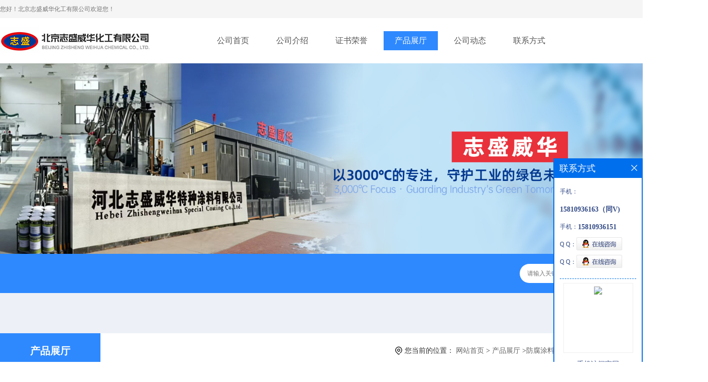

--- FILE ---
content_type: text/html; charset=utf-8
request_url: http://www.bjzswh168.com/products/show24897593.html
body_size: 6561
content:
<!DOCTYPE html PUBLIC "-//W3C//DTD XHTML 1.0 Transitional//EN" "http://www.w3.org/TR/xhtml1/DTD/xhtml1-transitional.dtd">
<html xmlns="http://www.w3.org/1999/xhtml">
<head>
<meta http-equiv="Content-Type" content="text/html; charset=utf-8" />
<title>常州 钢厂烧结厂脱硝脱硫风机内防腐分析-北京志盛威华化工有限公司</title>
<meta http-equiv="keywords" content="常州 钢厂烧结厂脱硝脱硫风机内防腐分析">
<meta http-equiv="description" content="市场宋工-158-1093-6151ZS-1041烟气防腐涂料以改性无机硅改性树脂嫁接有机聚合物为成膜溶液,以纳米石墨鳞片、碳化硅、氮化硼、超细氧化铝、超细氧化锌、超细陶瓷粉、微粉氧化锆等为填料。涂料含无机陶瓷纤维,可增加涂层内联交强性,增强涂层的抗冲击性。涂料中...">


<script>
    if(true){
        var curl = window.location.href;
        var defurl = "http://www.bjzswh168.com";
        if(curl.indexOf(defurl)<0){
            if (defurl.indexOf("http://")==0){
                curl = curl.replace(defurl.replace("http:","https:"),defurl);
            }else{
                curl = curl.replace(defurl.replace("https:","http:"),defurl);
            }
            window.location.href = curl;
        }
    }
</script>
<link rel="stylesheet" type="text/css" href="/web/mb/cn/gd_mb103/css/base.css">
<link rel="stylesheet" type="text/css" href="/web/mb/cn/gd_mb103/css/top.css">
<link rel="stylesheet" type="text/css" href="/web/mb/cn/gd_mb103/css/bottom.css">
<link rel="stylesheet" type="text/css" href="/web/mb/cn/gd_mb103/css/layout.css">
<script type="text/javascript" src="/web/mb/cn/gd_mb103/js/jquery-1.11.1.min.js"></script>
<script type="text/javascript" src="/web/mb/cn/gd_mb103/js/common.js"></script>
<script type="text/javascript" src="/web/mb/cn/gd_mb103/js/Tony_Tab.js"></script><!--焦点图-->
</head>
<body>
<div class="header">
 <div class="rp_rop">
  <ul>
   <li>您好！北京志盛威华化工有限公司欢迎您！</li>
   <li class="last_rt"><a href="/feedback.html">在线留言</a><i>|</i><a href="/contact.html">联系我们</a>
   </li>
  </ul>
 </div><!--rp_rop-->
 <div class="clearfix top_main">
   <a href="/" class="logo_l">
	  <img src="/img/logo/2026/1/8/176785101722955.jpg" alt="北京志盛威华化工有限公司" title="北京志盛威华化工有限公司"/>
    </a>
   <div class="nav">
    <ul>
	  <li 
	   >
	  <a href="/"   class="dnc_mdfe">公司首页</a>
	  </li>
	  <li 
	   >
	  <a href="/about.html"   class="dnc_mdfe">公司介绍</a>
	  </li>
	  <li 
	   >
	  <a href="/honors/list--p1.html"   class="dnc_mdfe">证书荣誉</a>
	  </li>
	  <li 
		  class="omm"
	   >
	  <a href="/products/list--p1.html"   class="dnc_mdfe">产品展厅</a>
	  </li>
	  <li 
	   >
	  <a href="/news/list--p1.html"   class="dnc_mdfe">公司动态</a>
	  </li>
	  <li 
	   >
	  <a href="/contact.html"   class="dnc_mdfe">联系方式</a>
	  </li>
    </ul>
  </div><!--nav-->
 </div><!--top_main-->
</div><!--header-->

<div class="dr_xwe">
	  <img src="/img/other/2026/1/15/176846850425633.jpg" class="cldr_xd" />
</div><!--dr_xwe--> 
<div class="clearfix se_ar_ch">
  <ul>
	 
   <li class="se_rift">
	  <em>
	   <form name="form_productSearch" id="form_productSearch"  method="get" onsubmit="return searchProduct('product_sokey');" >
		<input class="tp_t_m_xt1"  id="product_sokey"  value="" name="keys" placeholder="请输入关键词..." />
		<input class="tp_t_m_xt2" type="button" onclick="searchProduct('product_sokey');" value="搜索"/>
	  </form>
	  </em>
<script src="/web/mb/publicJs/common.js"></script>
<script type="text/javascript">
    function searchProduct(keyid) {
        var inputid="product_sokey";
        if(keyid)inputid=keyid;
        var keys = $("#"+inputid).val();       // 搜索的关键词
        if(keys==""){
            tusi("请输入您要搜索的关键词");
            return false;
        }
        if (28666 > 0){
            location.href = "/products/list-catid-28666_-keys-"+URLEncode(keys)+"_--p1.html";
        }else {
            location.href = "/products/list-keys-"+URLEncode(keys)+"_--p1.html";
        }
        return false;
    }
</script>
   </li>
 </ul>
</div><!--se_ar_ch--><div class="main_cn_t">
  <div class="ain_cn_m">
     <div class="abt_mi_n_x">
      <span class="bt_mi_l">产品展厅</span>
<style type="text/css">
.title_l{line-height:40px;margin:0px auto;font-size:14px;height:40px;overflow:hidden;}
.title_l a{color: #666;}
</style>


<div class="title_l">
  <div class="title_l_ul">您当前的位置：
                <a href="/" title="网站首页">网站首页</a> &gt;
                <a href="/products/list--p1.html">产品展厅</a>
                &gt;<a href="/products/list-catid-28666_--p1.html">防腐涂料</a>
                &gt;<a>常州 钢厂烧结厂脱硝脱硫风机内防腐分析</a>
 </div><!--title_l_ul-->
</div><!--title_l-->
    </div><!--abt_mi_n_x-->
    <div class="job_mer">

<link rel="stylesheet" type="text/css" href="/web/mb/publicCss/product.css">
<script src="/web/mb/publicJs/jqzoom.base.js?v=20230706"></script>
<script src="/web/mb/publicJs/jquery.jqzoom.js"></script>
<div class="list_box">
    <!-- showpic -->
    <div class="prolist" style="margin-top:20px;">
        <div class="pr_deti_main">
            <div class="clearfix pr_detai_top">
                <div class="wth674">
                    <div class="product-show">
                        <div class="region-detail-gallery">
                           
                            <div id="preview" class="spec-preview">
							  
                                <table width="360" height="360" border="0" cellspacing="0" cellpadding="0">
                                    <tr>
                                        <td width="360" height="360" align="center" valign="middle">
                                            <div class="prism-player" id="player-con" style="margin: 0px auto; display:none;"></div>
                                            <span class="jqzoom">
                                         <img src="https://structimg.guidechem.com/3/27/4046.png" jqimg="https://structimg.guidechem.com/3/27/4046.png" class="cv_mfrt" alt="">
                                </span>
                                        </td>
                                    </tr>
                                </table>
                            </div><!--spec-preview-->
                            <div class="spec-scroll">
                                <div class="prev">&nbsp;</div>
                                <div class="next">&nbsp;</div>
                                <div class="items">
                                    <ul>
                                        <li
                                                class="add"
                                        ><img src="https://structimg.guidechem.com/3/27/4046.png" mid="https://structimg.guidechem.com/3/27/4046.png" big="https://structimg.guidechem.com/3/27/4046.png" isvideo="0" onclick="preview(this,360);"></li>
                                    </ul>
                                </div><!--items-->
                            </div><!--spec-scroll-->
                            <!--缩图结束-->
                        </div>
                        <div class="det_plt">
                            <div class="product_title">常州 钢厂烧结厂脱硝脱硫风机内防腐分析</div>
                            <div class="price-content">
                                <div class="detail-texta">
                                    <div class="price-outer-div">
                                        <ul>
                                            <li><span>品牌：<span>志盛威华</span></span></li>
                                        </ul>
                                        <div class="clear"></div>
                                    </div>
                                    <div class="price-outer-div">
                                        <ul>
                                            <li><span>cas：<span>409-21-2</span></span></li>
                                        </ul>
                                        <div class="clear"></div>
                                    </div>

                                    <ul class="product-zd ">
                                        <li><strong>发布日期：</strong> 2021-09-08</li>
                                        <li><strong>更新日期：</strong> 2025-12-31</li>
                                    </ul>
                                </div>

                            </div>
                            <div class="detail-button">
                                <div class="prof_se_nd"><a href="/feedback.html?title=常州 钢厂烧结厂脱硝脱硫风机内防腐分析" style="color:#fff;">发送咨询信息</a></div>
                            </div>
                        </div><!--det_plt-->
                        <div class="cl"></div>

                    </div>
                    <div class="cl"></div>
                </div>

            </div><!--pr_detai_top-->
            <div class="prof_all prof_width"><span>产品详请</span></div><!--prof_all-->
            <div class="prog_leg">

                <table width="100%" border="0" cellspacing="0" cellpadding="0" bgcolor="#f9f9f9">
                    <tbody>
                    <tr>
                        <td width="5%" height="45" align="left" nowrap="nowrap">品牌 </td>
                        <td width="15%" height="45" align="left">
                            志盛威华
                        </td>
                    </tr>
                    <tr>
                        <td width="5%" height="45" align="left" nowrap="nowrap">货号 </td>
                        <td width="15%" height="45" align="left">
                            ZS-1041
                        </td>
                    </tr>
                    <tr>
                        <td width="5%" height="45" align="left" nowrap="nowrap">是否危险化学品 </td>
                        <td width="15%" height="45" align="left">
                            否
                        </td>
                    </tr>
                    <tr>
                        <td width="5%" height="45" align="left" nowrap="nowrap">颜色 </td>
                        <td width="15%" height="45" align="left">
                            黑
                        </td>
                    </tr>
                    <tr>
                        <td width="5%" height="45" align="left" nowrap="nowrap">CAS编号 </td>
                        <td width="15%" height="45" align="left">
                            409-21-2
                        </td>
                    </tr>
                    <tr>
                        <td width="5%" height="45" align="left" nowrap="nowrap">别名 </td>
                        <td width="15%" height="45" align="left">
                            碳化硅
                        </td>
                    </tr>
                    <tr>
                        <td width="5%" height="45" align="left" nowrap="nowrap">保质期 </td>
                        <td width="15%" height="45" align="left">
                            12个月
                        </td>
                    </tr>
                    <tr>
                        <td width="5%" height="45" align="left" nowrap="nowrap">耐水性 </td>
                        <td width="15%" height="45" align="left">
                            良好
                        </td>
                    </tr>
                    <tr>
                        <td width="5%" height="45" align="left" nowrap="nowrap">是否进口 </td>
                        <td width="15%" height="45" align="left">
                            否
                        </td>
                    </tr>
                    </tbody>
                </table>

            </div><!--prog_leg--><!--prog_leg-->
            <div class="ntf_pcde">
                市场宋工-158-1093-6151<br />ZS-1041烟气防腐涂料以改性无机硅改性树脂嫁接有机聚合物为成膜溶液,以纳米石墨鳞片、碳化硅、氮化硼、超细氧化铝、超细氧化锌、超细陶瓷粉、微粉氧化锆等为填料。涂料含无机陶瓷纤维,可增加涂层内联交强性,增强涂层的抗冲击性。涂料中还配以适当的颜料、溶剂、助剂和加入耐磨增强剂,增强防腐耐磨性能。<br />1. ZS-1041涂层有优的耐高温性能,耐温可达600℃,可长期在300℃正常使用。<br />2. 涂层有优良的耐化学腐蚀性,特别是冷凝硫酸腐蚀的能力,可长期耐酸浸泡、碱浸泡以及NaCl溶液浸泡。<br />3. 涂层具备高的抗水蒸汽渗透性能,可针对设备有可能出现的各种腐蚀。<br />4. 涂层与钢基体有非常好的粘结力,耐磨、耐冲击性能优。<br />5. 涂层致密,具有高硬度,优良抗冲击性和较好的延展性。<br />7. 涂料施工简易,可刷涂、喷涂、辊涂,如有需要也可进行浸涂、灌涂等工艺。
            </div><!--ntf_pcde-->
        </div><!--pr_deti_main-->
    </div>
    <script>function tomessage(s,d){
        document.getElementById("stype").value=s;
        document.getElementById("sid").value=d;
        document.formdetail.method="POST";
        document.formdetail.submit();
    }</script>
    <form method="post" action="message.html" name="formdetail" id="formdetail">
        <input type="hidden" name="stype" id="stype" value="">
        <input type="hidden" name="sid" id="sid" value="">
    </form>
<style>.price-outer-div li{width: 100%;}
</style>


</div>



<style type="text/css">
.ews_t_t{line-height:45px;margin:0px auto;font-size:16px;height:45px;overflow:hidden;color:#333;font-weight:bold;text-align: left;}
.ews_t_tl{overflow:hidden;}
.ews_t_tl a{float:left;color:#555;display:block;height:36px;line-height:36px;padding:0px 15px;background:#eeeeee;font-size:14px;margin-right:20px;margin-bottom:20px;border-radius:6px;-moz-border-radius:6px;-webkit-border-radius:6px;text-align: left;}
.prto_zi_ul li{float:left;width:23%;margin-bottom:10px;padding-right:2%;list-style:none;}
.prto_zi_ul li table{width:100%;height:200px;}
.prto_zi_ul {padding:0px;margin:0px;width:100%;display:block;overflow:hidden;}
.prto_zi_ul li table img{max-width:100%;max-height:200px;}
.text_mdf{display:block;height:25px;overflow:hidden;color:#333;line-height:25px;font-size:14px;text-align:center;}
.text_mdf a{color:#333;}
.news_tag{padding:0px 20px;}

.swe_md{background:#fff;}
</style>

<div class="swe_md">

<div class="news_tag">
<div class="ews_t_t">相关产品：</div><!--ews_t_t-->
<ul class="prto_zi_ul">
    <li>
	  <table width="100%" border="0" cellspacing="0" cellpadding="0">
          <tr>
            <td align="center" valign="middle">
            <a href="/products/show23930250.html" target="_blank">
            <img src="https://imgcn4.guidechem.com/simg/product/2020/11/14/282970092104351.jpg" alt="">
             </a>
            </td>
          </tr>
         </table>
         <div class="text_mdf">
            <a href="/products/show23930250.html" target="_blank">烟气防腐涂料 ZS-1041</a>
        </div>
    </li>
    <li>
	  <table width="100%" border="0" cellspacing="0" cellpadding="0">
          <tr>
            <td align="center" valign="middle">
            <a href="/products/show23929854.html" target="_blank">
            <img src="https://imgcn4.guidechem.com/simg/product/2020/11/13/282970133501376.jpg" alt="">
             </a>
            </td>
          </tr>
         </table>
         <div class="text_mdf">
            <a href="/products/show23929854.html" target="_blank">无机防腐涂料 ZS-711黑色</a>
        </div>
    </li>
    <li>
	  <table width="100%" border="0" cellspacing="0" cellpadding="0">
          <tr>
            <td align="center" valign="middle">
            <a href="/products/show23929846.html" target="_blank">
            <img src="https://imgcn4.guidechem.com/simg/product/2020/11/13/282970133503955.jpg" alt="">
             </a>
            </td>
          </tr>
         </table>
         <div class="text_mdf">
            <a href="/products/show23929846.html" target="_blank">无机防腐涂料 ZS-711灰色</a>
        </div>
    </li>
    <li>
	  <table width="100%" border="0" cellspacing="0" cellpadding="0">
          <tr>
            <td align="center" valign="middle">
            <a href="/products/show33503579.html" target="_blank">
            <img src="https://imgcn7.guidechem.com/simg/product/2024/11/13/282970143702123.jpg" alt="">
             </a>
            </td>
          </tr>
         </table>
         <div class="text_mdf">
            <a href="/products/show33503579.html" target="_blank">石英砂酸洗设备防腐要“对症下药”  ZS-1033耐氟酸油漆</a>
        </div>
    </li>
</ul>
</div><!--news_tag-->
</div><!--swe_md-->    </div><!--job_mer-->
  </div><!--ain_cn_m-->
 </div><!--main_cn_t-->  


<script type="text/javascript" src="/web/mb/publicJs/common.js"></script>


<style typpe="text/css">
    .flot_cuext{width:174px;position:fixed;right:0px;top:100px;background:#006fed;padding:2px;}
    .lot_cu1{height:37px;}
    .lot_cu1 span{float:left;line-height:37px;color:#fff;font-size:18px;font-family:"微软雅黑";margin-left:10px;}
    .lot_cu2{background:#fff;padding:0px 11px 15px;}
    .lot_cu1 a{float:right;margin-top:11px;margin-right:9px;}
    .lot_cu2 dl{padding:10px 0px 15px;border-bottom:1px dashed #006fed;}
    .lot_cu2 dl dd{color:#314985;font-size:12px;line-height:35px;word-break:break-all;table-layout:fixed;overflow:hidden;}
    .lot_cu2 dl dd span{float:left;}
    .lot_cu2 dl dd em{float:left;}
    .lot_cu2 dl dd em img{margin-top:3px;}
    .lot_cu2 dl dd strong{color:#314985;font-size:14px;}
    .lot_cet1{margin:19px 0px;text-align:center;}
    .lot_cet2{width: 125px;height: 125px;margin:8px auto 10px;border:1px solid #eeeeee;text-align:center;padding:6px;}
    .lot_cet2 img{max-width: 110px;max-height: 110px;}
    .lot_cet3{text-align:center;line-height:25px;color:#314985;font-size:14px;font-family:"微软雅黑";}
    .flot_cuext{
        z-index: 999999;
    }
</style>


<div class="flot_cuext" style="font-size: 12px;Top:315px;position: fixed;right: 0px; font-size: 12px;">

    <div class="lot_cu1"><span>联系方式</span><a onclick="hideQq()" href="javascript:void(0)"><img src="/images/clr_xwe.png"></a></div><!--lot_cu1-->
    <div class="lot_cu2">
        <dl>
            <dd><span>手机：</span><em title="联系人:孔经理"><strong>15810936163（同V)</strong></em></dd>
            <dd><span>手机：</span><em title="联系人:宋天行"><strong>15810936151</strong></em></dd>
            <dd><span>Q Q：</span><em><a target="_blank" href="tencent://message/?Menu=yes&uin=2880442892&Site=北京志盛威华化工有限公司&Service=300&sigT=45a1e5847943b64c6ff3990f8a9e644d2b31356cb0b4ac6b24663a3c8dd0f8aa12a545b1714f9d45"><img src="/images/qq_meq.jpg"></a></em></dd>
            <dd><span>Q Q：</span><em><a target="_blank" href="tencent://message/?Menu=yes&uin=2880442908&Site=北京志盛威华化工有限公司&Service=300&sigT=45a1e5847943b64c6ff3990f8a9e644d2b31356cb0b4ac6b24663a3c8dd0f8aa12a545b1714f9d45"><img src="/images/qq_meq.jpg"></a></em></dd>
        </dl>




        <div class="lot_cet2"><img src="/web/makeewm.action?content=http%3A%2F%2Fm.bjzswh168.com%2F&width=150"></div><!--lot_cet2-->
        <div class="lot_cet3">手机访问官网</div><!--lot_cet3-->


    </div><!--lot_cu2-->

</div>

<script>
    function hideQq() {
        $(".flot_cuext").hide();
    }
</script>
  
 <div class="footer wow">
  <div class="clearfix foo_ster">
   <ul>
    <li>
     <i class="o_sted"><img src="/web/mb/cn/gd_mb103/images/footli1.png" /></i>
     <span class="o_stt1">产品导航</span>
     <em class="cxt_mxt1">
			<a href="/products/list-catid-28665_--p1.html">隔热保温涂料</a>
			<a href="/products/list-catid-28666_--p1.html">防腐涂料</a>
			<a href="/products/list-catid-28667_--p1.html">耐磨涂料</a>
			<a href="/products/list-catid-28668_--p1.html">热反射涂料</a>
     </em>
    </li>
    <li>
     <i class="o_sted"><img src="/web/mb/cn/gd_mb103/images/footli2.png" /></i>
     <span class="o_stt1">关于我们</span>
     <em class="cxt_mxt1">
      <a href="/about.html">公司简介</a>
      <a href="/contact.html">联系我们</a>
      <a href="/feedback.html">在线留言</a>
     </em>
    </li>
    <li>
     <i class="o_sted"><img src="/web/mb/cn/gd_mb103/images/footli3.png" /></i>
     <span class="o_stt1">资讯中心</span>
     <em class="cxt_mxt1">
      <a href="/news/list--p1.html">新闻中心</a>
     </em>
    </li>
   </ul>
  </div><!--foo_ster-->
  <div class="footer_b">
   版权所有 
    Copyright (©) 2026 
     
<a href="/sitemap.xml" target="_blank" class="zzb07link">XML</a>            技术支持：
            <a href="https://china.guidechem.com/" id="guidechem" class="TechnicalSupport" target="_blank">盖德化工网</a>&nbsp;&nbsp;
            <a href="https://www.21food.cn/" id="21food" class="TechnicalSupport" target="_blank">食品商务网</a>&nbsp;&nbsp;
  </div><!--footer_b-->
 </div><!--footer-->
 
 <script src="/js/jquery.cookie.js"></script>

<script>
    $("img").each(function(){
        if($(this).attr('src')=='') $(this).remove();
    });
    if(location.href.indexOf('/news/list')!=-1){
        $("img").error(function () {
            $(this).remove();
        });
    }else {
        $("img").error(function () {
            $(this).attr("src", "/images/nophoto.png");
        });
    }
</script>
<script type='text/javascript' src='https://tj.guidechem.com/js/visitcount3.js'></script> 
<script type='text/javascript' defer> 
var _visitCount_ = new VisitCount(); 
_visitCount_.dbName='guidecn'; 
_visitCount_.source='pc'; 
_visitCount_.sid=24897593; 
_visitCount_.clientkey='1768842080879_5895'; 
_visitCount_.comid=282970; 
_visitCount_.vcomid=0; 
_visitCount_.keyword=''; 
_visitCount_.stype='pro'; 
_visitCount_.visittimes=1; 
_visitCount_.data=''; 
_visitCount_.types=''; 
_visitCount_.time='1768842080894'; 
_visitCount_.sign='8d94031520c3bce9330042ce6b2cecaa'; 
_visitCount_.sentReq(); 
function _doAction_(sid,stype,action,actiondata,scomid){
	_visitCount_.doaction(sid,stype,action,actiondata,scomid);
 }
</script>


</body>
</html>



--- FILE ---
content_type: text/css
request_url: http://www.bjzswh168.com/web/mb/cn/gd_mb103/css/bottom.css
body_size: 836
content:
@charset "utf-8";
/* CSS Document */


.link_rt{background:#2e89ff;min-width:1400px;}
.link_rt ul{width:1400px;margin:0px auto;overflow:hidden;}
.link_rt span{width: 168px;line-height: 80px;float: left;background: #ffd542;color: #000;font-size: 20px;font-weight: bold;padding:14px 0px;}
.link_rt span img{display:inline-block;margin-right:5px;vertical-align: middle;float: left;margin-top: 22px;margin-left: 25px;}
.link_rt em{color: #fff;font-size: 16px;display:inline-block;float:left;max-width:1130px;padding:23px 0px;}
.link_rt em a{color: #fff;padding:0px 20px;display:inline-block;line-height:30px;}

.link_rt em a:hover{color:#184b8a !important;}



.footer{background:#242424;min-width:1400px;}
.footer_b{text-align: center;border-top: 1px solid #3a3a3a;height: 70px;line-height: 70px;color:rgba(255,255,255,.3);font-size: 16px;}
.footer_b a{color:rgba(255,255,255,.3);margin-right:10px;}


.foo_ster{width: 1400px;margin:0px auto;padding:0px 0px 40px;}
.foo_ster ul{width: 100%;}
.foo_ster ul li{float:left;width: 320px;padding: 60px 0 60px 46px;border-left:1px solid #3a3a3a;height:200px;position:relative;}
.o_sted{display: block;width: 41px;height: 20px;background: #242424;border: 1px solid #3a3a3a;border-radius: 50%;position: absolute;left: -21px;top: 60px;z-index: 2;text-align: center;padding: 9.5px 0px;}

.o_stt1{display:block;font-size: 20px;color: #fff;margin-bottom:35px;}
.cxt_mxt1{display:block;}
.cxt_mxt1 a{display:block;width: 100%;font-size: 16px;color: rgba(255,255,255,.3);margin-top: 18px;overflow: hidden;white-space: nowrap;text-overflow: ellipsis;transition: all .4s ease;}
.cxt_mxt1 a:hover{color:#fff;}
.cxt_m3{display:block;font-size: 24px;color: #fff;line-height: 30px;margin-bottom: 15px;}
.cxt_m3 strong{font-size: 15px;color: #ccc7c3;margin-left:10px;}
.foo_ster ul li.slcxt_mxd{float:right;width: 170px;border-left:0px;}
.cxt_m1{display:block;margin:10px auto;width:170px;height:170px;}
.slcxt_mxd em img{width:170px;height:170px;}
.cxt_m2{display:block;font-size: 16px;color: #fff;margin-top: 22px;text-align:center;}




--- FILE ---
content_type: text/css
request_url: http://www.bjzswh168.com/web/mb/cn/gd_mb103/css/layout.css
body_size: 6748
content:
@charset "utf-8";
/* CSS Document */
.banner-box{width:100%;position:relative;overflow:hidden;min-width:1400px;}
.banner-box .bd{ width:100% !important;}
.banner-box .bd li .m-width {width:100%;margin:0 auto;overflow:hidden;text-align:center;}
.banner-box .bd li{width:100% !important;}
.banner-box .bd li a{display:block;background-size:auto;}
.banner-box .bd li a img,.banner-box .bd li img{width:100%;}

.banner-btn a{display:block;width:50px;height:50px;position:absolute;top:0;filter:alpha(opacity=70);-moz-opacity:0.7;-khtml-opacity:0.7;opacity:0.7;color:#fff;text-align:center;line-height:50px;font-size:16px;border-radius:50%;-moz-border-radius:50%;-webkit-border-radius:50%;font-size:0px;display:none;}
.banner-btn a.prev{left:20px;position:absolute;top:50%;margin-top:-20px;} 
.banner-btn a.prev:after{content:' ';position:absolute;top:20%;left:50%;width: 24px;height: 24px;border:#fff solid;border-width:3px 3px 0 0;-webkit-transform:rotate(-135deg);transform:rotate(-135deg);margin-left: -3px;}
.banner-btn a.next{right:20px;position:absolute;top:50%;}
.banner-btn a.next:after{content:' ';position:absolute;top:20%;left:50%;width:24px;height:24px;border:#fff solid;border-width:3px 3px 0 0;-webkit-transform:rotate(45deg);transform:rotate(45deg);margin-left: -21px;}
.banner-box .hd {position:absolute;bottom:15px;width:100%;text-align:center;}
.banner-box .hd ul li{width: 40px;height:10px;margin-right: 8px;display: inline-block;cursor: pointer;background:#fff;border-radius:10px;-moz-border-radius:10px;-webkit-border-radius:10px;}
.banner-box .hd ul li.on{background: #2e89ff;}
.dr_xwe{text-align:center;min-width:1400px;}
.dr_xwe img{width:100%;}

.se_ar_ch{background: #2e89ff;height:78px;min-width:1400px;}
.se_ar_ch ul{width:1400px;margin:0px auto;overflow:hidden;}
.se_left{float:left;line-height: 78px;width: 66%;overflow: hidden;color: #fff;font-size: 16px;white-space: nowrap;text-overflow: ellipsis;}
.se_left em{color: #fff;font-size: 18px;font-weight: bold;display: inline-block;background: url(../images/hot.png) left center no-repeat;padding-left: 42px;float: left;}
.se_left span{display: block;float:left;height:24px;line-height:24px;margin-top:27px;max-width: 725px;}
.se_left span a{display: inline-block;color: #fff;border-right: 1px solid rgba(255,255,255,.2);padding:0 12px;text-align:center;font-size:16px;height:24px;line-height: 24px;overflow: hidden;} 
.se_left span a i{font-style:normal;display: inline-block;max-width:165px;height:24px;line-height: 24px;overflow: hidden;}

.se_rift{float:right;}
.se_rift em{display:block;position:relative;height: 38px;line-height: 38px;width: 365px;margin-top: 20px;}
.tp_t_m_xt1{height: 38px;line-height: 38px;border:0px;background: #fff;outline:none;color:#333;font-size:12px;width: 287px;padding-left: 15px;border-radius: 20px 0px 0px 20px;-moz-border-radius:20px 0px 0px 20px;-webkit-border-radius:20px 0px 0px 20px;}
.tp_t_m_xt2{position: absolute;right: 0px;top:0px;height: 38px;overflow: hidden;line-height: 50px;color: #fff;font-size: 18px;text-align: center;background: #ffd542 url(../images/ssico.png) center no-repeat;border: none;outline: none;cursor: pointer;border-radius: 0;font-weight: bold;border-radius: 0 20px 20px 0;-moz-border-radius: 0 20px 20px 0;-webkit-border-radius: 0 20px 20px 0;font-size:0px;width: 80px;}

.mv_pon{padding:100px 0px;text-align:center;}
.mv_pon em{display:block;line-height: 40px;color: #fff;font-size: 36px;font-weight: bold;text-align: center;}
.mv_pon i{display:block;width: 40px;height: 3px;margin: 10px auto 15px;padding: 0;background-color: #ffd542;}
.mv_pon span{display:block;ine-height: 30px;color: rgba(255,255,255,0.25);font-size: 24px;text-align: center;text-transform: uppercase;}


.main_cn_t{padding: 80px 0;background-color: #edf0f7;min-width:1400px;}
.ain_cn_m{width:1400px;margin:0px auto;min-width:1400px;}

.main_cnet{padding:0px 15px;max-width:1350px;margin:0px auto;}
.about_m p{margin-top:20px;}
.about_m img{max-width:100%;}
.about_m{line-height:25px;font-size:12px;color:#333;margin-bottom:40px;margin-top:40px;}

.tle_md_fe{background-color: #eee;}

.zh_de_er1{text-align:center;display: flex;justify-content: center;align-items: center;overflow: hidden;max-height:500px;width:100%;min-width:1400px;}
.vidr_md{width:100%;}

.cont_mact_m{line-height:35px;font-size:14px;color:#343a40;padding:20px 0px;background: #fff;overflow:hidden;width:1400px;}
.cont_mact_m ul{border-bottom:1px dashed #e5e5e5;padding:20px 0px;width:1440px;overflow:hidden;}
.cont_mact_m ul li{border-right: 1px solid #e6e6e6;float:left;padding: 20px 40px;width: 270px;height:165px;}
.cont_mact_m ul li img{display:block; width: 44px;height: 44px;margin: 0 auto 20px;}
.cont_mact_m ul li span{display:block;line-height: 30px;color: #333;font-size: 18px;text-align: center;margin:15px 0px;}
.cont_mact_m ul li p{display:block;max-height: 48px;overflow: hidden;line-height: 24px;color: #999;font-size: 16px;text-align: center;word-break: break-all;display: -webkit-box;text-overflow: ellipsis;-webkit-line-clamp: 2; -webkit-box-orient: vertical;text-align: center;}
.cont_mact_m ul li em{display:block;max-height:24px;overflow: hidden;line-height: 24px;color: #999;font-size: 16px;text-align: center;margin-top:10px;}
.ecm_mcd{border: 1px solid #e6e6e6;padding:4px;display:block;width:120px;height:120px;margin:10px auto;}
.cont_mact_m ul li .ecm_mcd img{width:120px;height:120px;}
.cont_mact_m ul li p a{color: #999;}

.feed_m{ width: 72%;float: left;}
.form-group{line-height:36px;margin-bottom:22px;position:relative;display:inline-block;width:100%;}
.form-control{border:1px solid #e4eaec;border-radius:4px;-moz-border-radius:4px;-webkit-border-radius:4px;line-height:36px;height:36px;outline:none;color:#666;font-size:12px;padding-left:2%;width:97%;}
textarea.form-control{border:1px solid #e4eaec;border-radius:4px;-moz-border-radius:4px;-webkit-border-radius:4px;line-height:36px;height:180px;outline:none;color:#666;font-size:12px;padding:10px 2%;width:95%;}
#code{border:1px solid #e4eaec;border-radius:4px;-moz-border-radius:4px;-webkit-border-radius:4px;line-height:36px;height:36px;outline:none;color:#666;font-size:12px;padding-left:2%;width:40%;float: left;}
.btn-primary{border:1px solid #2e89ff;border-radius:4px;-moz-border-radius:4px;-webkit-border-radius:4px;line-height:36px;height:36px;outline:none;color:#666;font-size:12px;width:100%;background:#2e89ff;color:#fff;cursor:pointer !important;}
.form-group label{position:absolute;left:0px;bottom:-20px;line-height:20px;color:#666;font-size:12px;}
.form-group label.error{color:#ff0000;}
.form-group span{height: 34px;padding: 0px 10px 0 0;font-size: 14px;display: block;font-weight: 400;margin-left: 10px;color: #76838f;float: left;text-align: center;background-color: #f3f7f9;border: 1px solid #e4eaec;border-radius: 3px;line-height: 36px;}
.form-group span img{float:left;}
.form-group span a{display:inline-block;color:#666;font-size:12px;}


/* 分页 */
a{text-decoration:none;}
*{padding:0; margin:0; list-style:none;}
address,cite,em {font-style:normal;}
.page_tp{margin:27px auto;text-align:center;height:32px;line-height:32px;display:inline-block;width:100%;}
.page_op_txt{background:#fff;border:1px solid #ccc;height:30px;line-height:30px;padding:0px 10px !important;display:inline-block;color:#333333;font-size:12px;font-family:"微软雅黑";margin-right:10px;display:inline-block;margin-left:10px;outline:none;border-radius:2px;-moz-border-radius:2px;-webkit-border-radius:2px;}
.page_tp span{color:#6d6d6d;font-size:12px;font-family:"微软雅黑";display:inline-block;padding:0px !important;border:0px !important;background:none;}
.red_pcd{width:40px;height:28px;line-height:28px;color:#6d6d6d;font-size:12px;font-family:"微软雅黑";border:1px solid #ccc;padding-left:5px;margin-right:10px;margin-left:10px;display:inline-block;margin-top:-3px;outline:none;text-align:center;border-radius:2px;-moz-border-radius:2px;-webkit-border-radius:2px;background:#fff;}
.red_pcd1{width:46px;height:30px;border:1px solid #e5e5e5;color:#333;font-size:12px;font-family:"微软雅黑";background:none;cursor:pointer !important;margin-left:10px;display:inline-block;margin-top:-3px;background:#efefef;border-radius:2px;-moz-border-radius:2px;-webkit-border-radius:2px;}
.page_tp em{display:inline-block;margin-right:10px;}
.page_op_txtu{color:#bbb;}
.page_tp em a{background:#fff;border:1px solid #e5e5e5;padding:0px;height:30px;line-height:30px;width:36px;display:inline-block;color:#333333;font-size:13px;font-family:"微软雅黑";text-align:center;margin:0px 5px;border-radius:2px;-moz-border-radius:2px;-webkit-border-radius:2px;}
.page_tp em a.on{border: 1px solid #333;color:#fff;background: #333;font-weight:bold;}
.page_tp em a.on_last{border-right:1px solid #e5e5e5;}

.page{min-height: 40px;text-align:center;margin:0px auto 0px;padding: 0px 21px;display:none;}
.page ul{padding:20px 0px;}
.page a{display: inline-block;margin:0px 2%;height: 38px;line-height: 38px;border:1px solid #dcdcdc;color: #666666;font-size: 14px;width:45%;border-radius: 12px;-moz-border-radius: 12px;-webkit-border-radius: 12px;}


.dhr_mt1{display:block;font-size:22px;line-height:35px;text-align:center;color: #333;margin:15px 0px 15px;}
.dhr_mt2{display:block;color:#666;font-size:12px;line-height:45px;text-align:center;margin-bottom:10px;}
.dhr_mt3 img{max-width:100%;}
.dhr_mt3 p{color:#666;font-size:14px;line-height:30px;}
.dhr_mt3{margin-top:15px;color:#666;font-size:14px;line-height:30px;}

.pge_re{margin-bottom:20px;margin-top:40px;}
.pge_re span{display:block;line-height:32px;height:32px;overflow:hidden;font-size: 14px;color:#333;padding:0px 10px;}
.pge_re span a{color: #666;}
.ews_t_tl a:hover{color:#fff;background:#004098;}
.pge_re span a:hover,.text_bsd a:hover{color:#004098}

.m_i_mn_ler1{display:block;background: #004098;font-size: 15px;height: 38px;overflow: hidden;white-space: nowrap;line-height: 38px;color: #FFF;padding: 0 0 0 10px;font-weight:bold;text-align: center;}
.min_cet_m{padding-bottom:80px;padding-top:50px;}





.abt_mi_n_x{height: 70px;background-color: #fff;position: relative;}
.bt_mi_l{float:left;font-size: 20px;color: #fff;line-height:70px;font-weight:bold;background: #2e89ff;padding: 0 60px;}
.title_l{float:right;font-size:16px;line-height:38px !important;height:38px !important;max-width:81%;background:url(../images/home.png) left center no-repeat;padding-left: 21px;color: #333;text-align: left;margin-top: 16px !important;margin-right:28px !important;}
.title_l a{color:#333;}

.job_mer{margin-top:30px;background:#fff;padding:40px;overflow:hidden;}

.job_mdf_m{margin:0px auto 0px;}
.job_mdf_m ul{padding:10px 0px 10px;border-bottom:1px dashed #e5e5e5;margin-bottom:10px;}
.job_mdf_m ul li{color: #666666;font-size: 14px;line-height:25px;}
.job_mdf_m ul li span{color:#333;}
.job_mdf_m ul li h3{font-size:16px;}


.ler_tle1 {width: 100%;overflow: hidden;margin:45px auto 40px;}
.ler_tle1 em {width: 100%;display:block;height: 40px;line-height: 40px;color: #333;font-size: 36px;font-weight: bold;text-align: center;}
.ler_tle1 span {display: block;width: 144px;height: 13px;margin: 17px auto 0;padding: 0;background: url(../images/line01.png) center center repeat-x;}
.ler_tle1 span i {display: block;width: 13px;height: 13px;margin: 0 auto;background-color: #2e89ff;}


.cont_top{height: 350px;margin: 40px auto 0px;position: relative;}
.con_lmg{display: block;width: 100%;height: 100%;object-fit: cover;margin: auto;padding: 0;position: absolute;left: 0;top: 0;right: 0;bottom: 0;}
.con_nxt{ width: 50%;height: 100%;overflow: hidden;margin: 0;padding: 100px 20% 100px 60px; background: url(../images/contactBg.png) 0 0 no-repeat;background-size: 100% 100%;position: absolute;left: 0;top: 0;-webkit-box-sizing: border-box;-moz-box-sizing: border-box;box-sizing: border-box;}
.ske_rpt1{width: 100%;display:block;height: auto;line-height: 36px;color: #fff;font-size: 24px;font-weight: bold;word-break: break-all;margin: 0 auto;padding: 0;}
.ske_rpt2{display: block;width: 100%; height: auto;line-height: 30px;color: rgba(255,255,255,0.85);font-size: 16px;margin: 0 auto;padding: 0;}
.con_nxt i{display: block;width: 50px;height: 2px;margin: 10px 0 40px;padding: 0;background: url(../images/line06.png) 0 0 no-repeat;}
.con_nxt em {display: block;width:80px;height:80px;margin:0;padding:0;background: url(../images/xs.png) center center no-repeat;background-size: 100% 100%;position:absolute;top:50px;right:40%;}



.list_news li{line-height:54px;height:54px;background:url(../images/news_icont.png) no-repeat 3px center;border-bottom: 1px dashed #e5e5e5;font-size: 12px;padding-left: 18px;overflow: hidden;position:relative;}
.list_news li a{color: #333;float: left;font-size: 15px;display: block;width: 85%;overflow: hidden;text-overflow: ellipsis;white-space: nowrap;line-height:54px;height:54px;}
.list_news li:hover{ background: url(../images/news_icon23.png) no-repeat 3px center;}
.news_time{float: right;color: #727272;font-size: 14px;}
.list_news li:hover a{color: #184b8a;}




.feed_m_Left{width: 26%;height: 800px;overflow: hidden;margin: 0;padding: 60px 40px;background: #2e89ff url(../images/ico07.png) -80px 460px no-repeat; background-size: 320px 220px;float: right;-webkit-box-sizing: border-box;-moz-box-sizing: border-box;box-sizing: border-box;}
.ed_m_Lmg{width: 170px;height: 170px;margin: 0 auto 40px;padding: 7px 0;background-color: rgba(0,0,0,0.05);border-radius: 50%;-webkit-box-sizing: border-box;-moz-box-sizing: border-box;box-sizing: border-box;}
.ed_m_Lmg img{display: block;width: 150px;height: 150px;margin: 0 auto;padding: 0;border: 8px solid rgba(0,0,0,0.05);border-radius: 50%;margin-top: 3px;}
.feed_m_Left p {width: 100%;height: auto;line-height: 40px;color: #fff;font-size: 28px;margin: 0 auto 15px;padding: 0;}
.feed_m_Left span {display: block;width: 100%;height: auto;line-height: 30px;color: rgba(255,255,255,0.65);font-size: 16px;word-break: break-all;text-align: justify;margin: 0 auto;padding: 0;}
.d_m_Lm{width: 100%;height: auto;margin: 60px auto 0;padding: 0 40px;-webkit-box-sizing: border-box;-moz-box-sizing: border-box; box-sizing: border-box;}
.d_m_Lm a{display: block;width: 100%;height: 52px;overflow: hidden;line-height: 52px;color: #fff;font-size: 16px;text-align: center;margin: 0 auto;padding: 0;background-color: #333; transition: all 0.5s;-webkit-transition: all 0.5s;-moz-transition: all 0.5s; -o-transition: all 0.5s;}
.d_m_Lm a img{display: inline-block;width: 20px;height: 20px;vertical-align: middle;margin: -2px 10px 0 0;padding: 0;}
.d_m_Lm a:hover {background-color: #202020;}

.newl_ist{width:1400px;margin:40px auto;overflow:hidden;min-width:1400px;}
.newl_ist ul{width:1450px;}
.newl_ist ul li{width:572px;margin-right:50px;margin-bottom:30px;float:left;position:relative;padding: 0 0 0 100px}


.ne_me1{width: 100px;height: 60px;margin: 0;padding: 20px 0;background-color: #e7ebf3;position: absolute;left: 0;top: 0;transition: all 0.5s;-webkit-transition: all 0.5s;-moz-transition: all 0.5s;-o-transition: all 0.5s;}
.ne_me1 em{display: block;display: block;width: 100%;height: 20px;overflow: hidden;line-height: 20px;color: #999;font-size: 16px;font-style: normal;text-align: center;margin: 0 auto;padding: 0;transition: all 0.5s;-webkit-transition: all 0.5s;-moz-transition: all 0.5s;-o-transition: all 0.5s;}
.ne_me1 span{display: block;display: block;width: 100%;height: 40px;overflow: hidden;line-height: 40px;color: #333;font-size: 32px;font-weight: bold;font-style: normal;text-align: center;margin: 0 auto;padding: 0;transition: all 0.5s;-webkit-transition: all 0.5s;-moz-transition: all 0.5s;-o-transition: all 0.5s;}
.ne_me2{width: 100%;height: auto;overflow: hidden;margin: 0;padding: 25px 30px;background-color: rgba(51,51,51,0);position: relative;transition: all 0.5s;-webkit-transition: all 0.5s;-moz-transition: all 0.5s;-o-transition: all 0.5s;-webkit-box-sizing: border-box;-moz-box-sizing: border-box;box-sizing: border-box;}
.ne_mtme1{display: block;width: 100%;height: 32px;overflow: hidden;line-height: 32px;color: #333;font-size: 20px;font-weight: bold;white-space: nowrap;text-overflow: ellipsis;margin: 0 auto 14px;padding: 0;transition: all 0.5s;-webkit-transition: all 0.5s;-moz-transition: all 0.5s;-o-transition: all 0.5s;}
.ne_me2 p{width: 100%;height: 84px;overflow: hidden;line-height: 28px;color: #999;font-size: 16px;word-break: break-all;text-align: justify;display: -webkit-box;text-overflow: ellipsis;-webkit-line-clamp: 3;-webkit-box-orient: vertical;margin: 0 auto;padding: 0;transition: all 0.5s;-webkit-transition: all 0.5s;-moz-transition: all 0.5s;-o-transition: all 0.5s;}
.ne_mtme2{display: block;width: 50px;height: 50px;margin: 0;padding: 0;position: absolute;right: -50px;bottom: -50px;transition: all 0.5s;-webkit-transition: all 0.5s;-moz-transition: all 0.5s;-o-transition: all 0.5s;}.newl_ist ul li:hover .ne_me2 {background-color: rgba(51,51,51,1);}
.newl_ist ul li:hover .ne_mtme1 {color: #fff;}
.newl_ist ul li:hover .ne_me2 p {color: rgba(255,255,255,0.45);}
.newl_ist ul li:hover .ne_me1 {background-color: #2e89ff;}
.newl_ist ul li:hover .ne_me1 em {color: rgba(255,255,255,0.65);}
.newl_ist ul li:hover .ne_me1 span {color: #fff;}
.newl_ist ul li:hover .ne_mtme2{right: 0;bottom: 0;}


.pdo_cr_lost_m{width:1320px;overflow:hidden;min-width:1320px;}
.pdo_cr_lost_m ul {width:1400px;}
.pdo_cr_lost_m ul li{float:left;width: 315px;margin-right:20px;margin-bottom:20px;}
.pdo_cr_lost_m ul li span{display:block;height:240px;overflow:hidden;position:relative;box-shadow: inset 0 0 0 5px #f7f6f6;transition: all .4s ease;padding:20px;}
.pdo_cr_lost_m ul li span table{width:100%;height:240px;}
.pdo_cr_lost_m ul li span table img{max-width:100%;max-height:240px;}
.xp_man_cd1{display:block;text-align: center;height: 40px;overflow: hidden;line-height: 40px;color: #666;font-size: 15px;position:relative;margin-top: 5px;}
.pdo_cr_lost_m ul li span:hover img{-webkit-transform: scale(1.1);-ms-transform: scale(1.1);-o-transform: scale(1.1);transform: scale(1.1);-webkit-transition: all .6s ease-in-out;-o-transition: all .6s ease-in-out;transition: all .6s ease-in-out;}
.pdo_cr_lost_m ul li:hover span{box-shadow: inset 0 0 0 5px #2e89ff;}


.man_mer{margin-top:40px;}
.min_ce_left{width: 305px;float:left;}
.min_ce_right{float: right;width: 1055px;}
.m_i_m_n_ler1{background-color: #2e89ff;padding: 26px 30px;text-align: center;}
.m_i_m_n_ler1 span{display: block;color: #fff;font-size: 40px;font-weight: bold;text-transform: uppercase;}
.m_i_m_n_ler1 i {display: block;width: 30px;height: 5px;background: rgba(255,255,255,.3);margin: 5px auto;}	
.m_i_m_n_ler1 em{ display: block;color: #fff;font-size: 24px;}

.y_ctr2 li{border-bottom:1px solid rgba(0,0,0,.1);height:55px;line-height:55px;position:relative;}
.y_ctr2 li:last-child{border-bottom:0px;}
.y_ctr2 li a{display:block;color:#333;font-size: 17px;height: 55px;line-height:55px;overflow:hidden;padding-right:40px;}
.y_ctr2 li a:hover{color:#2e89ff;}
.eb_lm_mdrf{position:relative;}
.leb_lm_m{display:none;padding: 0px 3%;width: 94%;}
.leb_lm_m a{display: block;height: 40px;line-height: 40px;color: #999;font-size:15px;overflow: hidden;text-overflow: ellipsis;white-space:nowrap;}
.leb_lm_m a:hover{color:#2e89ff;}
.more_ald{display:block;position:absolute;right: 0px;top: -56px;width: 32px;z-index: 1;height: 55px;cursor:pointer;color:#666;font-size:18px;line-height:55px;text-align:center;font-style:normal;}
.select{color:#2e89ff;}
.y_ctr2 li.sel_ect a{color:#2e89ff;}

.y_ctr2{background:#fff;padding:0px 20px;}


.mlp_hone{width: 100%;background: #2e89ff;text-align: center;padding: 30px 0 40px;}
.mlp_hone span {color: #fff;font-size: 20px;text-transform: uppercase;}
.mlp_hone p {color: #fff;font-size: 30px;font-weight: bold;margin: 2px 0 16px;}
.mlp_hone p a{color: #fff;}
.mdf_procont{width:1055px;overflow:hidden;}
.mdf_procont ul{width:1100px;}
.mdf_procont ul li{float:left;box-shadow: inset 0 0 0 5px #e7ebf3;background: #fff; padding: 24px;margin-bottom: 24px;overflow: hidden;position: relative;transition: all .4s ease;width: 470px;margin-right: 20px;}
.mdf_procont ul li::before, .mdf_procont ul li::after {box-sizing: inherit;content: '';position: absolute; width: 100%;height: 100%;top: 0;left: 0;box-sizing: border-box;-moz-box-sizing: border-box;-webkit-box-sizing: border-box;}
.mdf_procont ul li::before {border-top: 5px solid #2e89ff;border-bottom: 5px solid #2e89ff;-webkit-transform: scale3d(0, 1, 1);transform: scale3d(0, 1, 1);-webkit-transform-origin: left;transform-origin: left;}
.mdf_procont ul li::after {border-left: 5px solid #2e89ff;border-right: 5px solid #2e89ff;-webkit-transform: scale3d(1, 0, 1);transform: scale3d(1, 0, 1);-webkit-transform-origin: bottom;transform-origin: bottom;}
.mdf_procont ul li:hover::before,.mdf_procont ul li:hover::after {-webkit-transform: scale3d(1, 1, 1);transform: scale3d(1, 1, 1);transition: -webkit-transform 0.4s;transition: transform 0.4s;transition: transform 0.4s, -webkit-transform 0.4s;}

.df_pro_er{float:left;width:200px;position: relative;z-index: 2;}
.df_pro_erl{width:260px;height:220px;float:right;position: relative;z-index: 2;}
.df_pro_erl table{width:260px;height:220px;}
.df_pro_erl table img{max-width:260px;max-height:220px;transition: all .4s ease;}
.nar_me1{display: block;font-size: 20px;height: 60px;line-height: 30px; margin: 10px 0;overflow: hidden; text-overflow: ellipsis;display: -webkit-box;-webkit-line-clamp: 2;-webkit-box-orient: vertical;transition: all .4s ease;color: #333;}
.nar_me2 p{font-size: 14px;color: #999;line-height: 24px;height: 72px;overflow: hidden;text-overflow: ellipsis;display: -webkit-box;-webkit-line-clamp: 3;-webkit-box-orient: vertical;}
.ar_m_more{display: block;width: 108px;height: 32px;line-height: 32px;border-radius: 20px;background: #2e89ff;background: linear-gradient(155deg, #5bbaf0 10%, #2e89ff);text-align: center;color: #fff;margin-top: 20px;transition: all .4s ease;}
.mdf_procont ul li:hover .nar_me1{color: #2e89ff;}
.mdf_procont ul li:hover .df_pro_erl table img{-webkit-transform: scale(1.05);-moz-transform: scale(1.05);transform: scale(1.05);}
.mdf_procont ul li:hover .ar_m_more{background: #2e89ff;background: linear-gradient(-155deg, #5bbaf0 10%, #2e89ff);}

.tj_prt{background: #edf0f7;min-height:520px;margin-top: 90px;position: relative;padding-top:150px;min-width:1400px;}
.i_xd_a_p{position: absolute;top: -34px;left: 50%;transform: translateX(-50%);text-align: center;background: url(../images/indbkbg.png) center bottom no-repeat;width: 1100px;height: 120px;}
.i_xd_a_p em {color: #e7eaf1;font-size: 76px;line-height: 78px;font-family: impact;text-transform: uppercase; margin-bottom: -36px;display:block;}
.i_xd_a_p i {font-size: 34px;font-weight: bold;font-style:normal;}



.d_pe_top2{width: 1400px;overflow:hidden;position: relative;margin:0px auto 40px;}
.nd_l_df_r1{width: 1400px;margin: 0px auto;overflow: hidden;}
.d_pe_top2 .mr_frBtnR,.d_pe_top2 .mr_frBtnL{height: 41px;width: 24px;text-align:center;position:absolute;z-index:3;display: none;top: 54px;}
.nd_l_df_r1 ul{width:1450px;}
.nd_l_df_r1 ul li{float:left;width: 300px;margin-right: 25px;padding:15px;background:#fff;}
.t_tp_t1{width: 100%;height:236px;background:#fff;}
.t_tp_t1 table{width:100%;height:236px;}
.t_tp_t1 table img{max-width:100%;max-height:236px;}
.t_tp_t2{line-height:50px;overflow:hidden;width:100%;height:50px;text-align:center; border-top: 1px solid #eee;}
.t_tp_t2 a{color:#5d5d5d;line-height:50px;overflow:hidden;width:100%;height:50px;font-size:18px;white-space: nowrap;text-overflow: ellipsis;}
.t_tp_t2:hover a{color:#fff;}
.yct_lext {height: 0;overflow: hidden;transition: all .4s ease;}
.yct_lext p {width: 100%;height: 48px;line-height: 24px;color: #fff;font-size: 15px;text-align: center;overflow: hidden;text-overflow: ellipsis;display: -webkit-box;-webkit-line-clamp: 2;-webkit-box-orient: vertical;}
.mo_lre {display: block;width: 34px;height: 34px;margin: 10px auto 0;border-radius: 50%;background: #fff url(../images/morejt.png) center no-repeat;font-size: 0;}
.nd_l_df_r1 ul li:hover {background: #2e89ff;background: linear-gradient(139deg, #5bbaf0 10%, #2e89ff);}
.nd_l_df_r1 ul li:hover .t_tp_t2 a{color:#fff;font-weight:bold;}
.nd_l_df_r1 ul li:hover .yct_lext {height: 100px;}


.i_xd_a_per{position: absolute;top: -182px;left: 50%;transform: translateX(-50%);text-align: center;background: url(../images/indbkbg1.png) center top no-repeat;width: 1100px;height: 120px;padding-top:50px;}
.prt_prt{min-height: 630px;margin-top: 90px;position: relative;}

.all_lpro{display: block;width: 112px;height: 37px;margin: 0 auto;line-height: 37px;text-align: center;color: #fff;font-size: 15px;background: #222;transition: all .4s ease;}
.all_lpro:hover {background: #ffd542;color: #333;}
.y_ctr2_lcd{ background: #222;}
.y_ctr2_lcd li a{color: rgba(255,255,255,.5);}
.y_ctr2 li{border-bottom: 1px solid rgba(255,255,255,.3);}


.i_x_ld_a_p{text-align:center;}
.i_x_ld_a_p em {color: #e7eaf1;font-size: 76px;line-height: 78px;font-family: impact;text-transform: uppercase; margin-bottom: -36px;display:block;}
.i_x_ld_a_p i {font-size: 34px;font-weight: bold;font-style:normal;} 

.ind_he_vng{width:100%;position: relative;margin:30px auto 50px;min-width:1400px;}
.hr_mcf{width: 100%;}

.co_lnt{width: 1130px; max-width: 90%;position:absolute;margin: auto;top: 50%;transform: translateY(-50%);left: 0;right: 0;}
.co_lnt p {font-size: 50px;font-weight: bold;color: #fff;float: left;max-width: 70%;}
.co_lnt span {font-size: 16px;color: #fff;text-transform: uppercase;float: left;max-width: 70%;}
.zxc_cx{display: block;width: 160px;height: 64px;background: url(../images/zxbtn.png) center no-repeat;float: right;font-size: 18px;line-height: 64px; padding-left: 40px;margin-top: -54px;transition: all .4s ease;color:#333;}
.zxc_cx:hover {color: #2e89ff;}

.index_abut{width: 1400px;margin: 0px auto;}
.dex_aber{margin-top:30px;}
.ab_lmore{display:block;width: 125px;height: 50px;margin: 40px auto 60px;line-height: 50px;background: #e7eaf1; border-radius: 30px;font-size: 18px;position: relative;padding-left: 40px;transition: all .4s ease;color:#333;}
.ab_lmore i{display: block;width: 40px;height: 40px;border-radius: 50%;background: #fff url(../images/morejt.png) center no-repeat;position: absolute;right: 5px;top: 5px;}
.ab_lmore:hover {color: #fff; background: #2e89ff;}
.dex_aber p{color:#666; line-height: 30px; font-size: 16px;overflow: hidden;text-overflow: ellipsis;display: -webkit-box;-webkit-box-orient: vertical;-webkit-line-clamp: 6;}

.inxde_new{background: url(../images/indnew_bg.jpg) center no-repeat;min-height:500px;margin-top:140px;position: relative;padding-top:150px;padding-bottom:50px;min-width:1400px;background-size: cover;}

.inx_abrt{width: 1400px;overflow:hidden;margin: 0px auto;}
.inx_abrt ul{width:1460px;}
.inx_abrt ul li{background: #fff;padding: 34px;float: left;margin-right:20px;margin-bottom: 30px;transition: all .4s ease;width:620px;}
.inx_abrt ul li:hover{background: #2e89ff;}
.x_ab_l{width: 116px;float: left;border-right: 1px solid #eee;}
.x_ab_l span {font-size: 34px;line-height: 36px;font-weight: bold;color: #000;transition: all .4s ease;}
.inx_abrt ul li:hover .x_ab_l span {color: #fff;}
.x_ab_l p {width: 84px;height: 30px;line-height: 30px;color: #fff;text-align: center;font-size: 16px;background: #2e89ff;margin: 7px 0; transition: all .4s ease;}
.inx_abrt ul li:hover .x_ab_l p {color: #fff;background: #ffd542;}

.x_ab_r{float:right;width:460px;}
.x_ab_r a {display: block;font-size: 20px;margin-bottom: 5px;max-width: 100%;overflow: hidden;white-space: nowrap;text-overflow: ellipsis;transition: all .4s ease;color: #333;height:20px;line-height:20px;}
.inx_abrt ul li:hover .x_ab_r a {color: #fff;}
.x_ab_mdf{font-size: 15px;color: #999;line-height: 24px;height: 48px;overflow: hidden;text-overflow: ellipsis;display: -webkit-box;-webkit-line-clamp: 2;-webkit-box-orient: vertical;transition: all .4s ease;}
.inx_abrt ul li:hover .x_ab_mdf {color: rgba(255,255,255,.5);}


.ab_lm_ore{display:block;width: 125px;height: 50px;margin: 30px auto 0px;line-height: 50px;background: #fff; border-radius: 30px;font-size: 18px;position: relative;padding-left: 40px;transition: all .4s ease;color:#333;}
.ab_lm_ore i{display: block;width: 40px;height: 40px;border-radius: 50%;background: #2e89ff url(../images/morejt2.png) center no-repeat;position: absolute;right: 5px;top: 5px;}
.ab_lm_ore:hover {color: #fff; background: #2e89ff;}
.ab_lm_ore:hover i{background: #ffd542 url(../images/morejt.png) center no-repeat;}

--- FILE ---
content_type: application/javascript
request_url: http://www.bjzswh168.com/web/mb/cn/gd_mb103/js/common.js
body_size: 432
content:
// JavaScript Document

$(document).ready(function(){
   $(".more_ald").click(function(){
	$(this).parents(".eb_lm_mdrf").find(".leb_lm_m").toggle(300);
    $(this).toggleClass("select");
	$(this).parents(".eb_lm_mdrf").prev().toggleClass("sel_ect");
	$(this).text("+");
	$(".select").text('-');
  });
  
	$(".back_tp").click(function(){
		$('body,html').animate({scrollTop:0},1000);
		return false;
	  });
	

});
